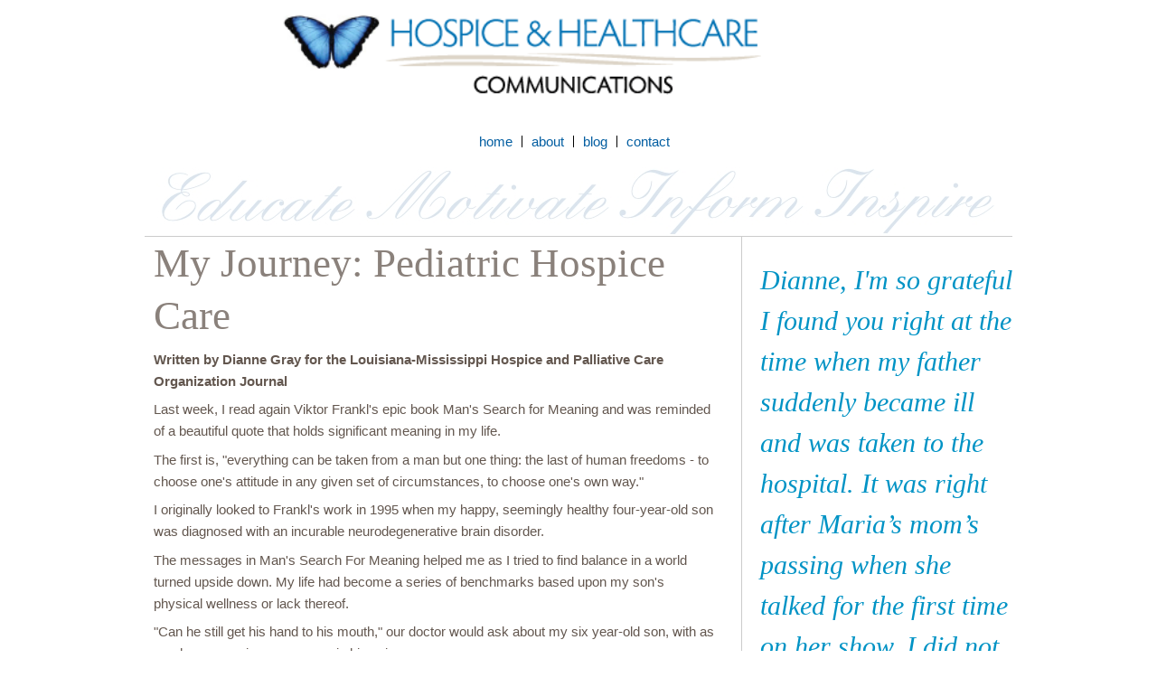

--- FILE ---
content_type: text/html; charset=utf-8
request_url: https://hhccommunications.com/build/blog/dianne-gray/my-journey-pediatric-hospice-care
body_size: 5459
content:
<!DOCTYPE html PUBLIC "-//W3C//DTD XHTML 1.0 Strict//EN" "http://www.w3.org/TR/xhtml1/DTD/xhtml1-strict.dtd">
<html xmlns="http://www.w3.org/1999/xhtml" lang="en" xml:lang="en">

<head>
<meta http-equiv="Content-Type" content="text/html; charset=utf-8" />
  <title>My Journey: Pediatric Hospice Care | HHC Communications</title>
  <meta http-equiv="Content-Type" content="text/html; charset=utf-8" />
<link rel="shortcut icon" href="/build/sites/all/themes/hhcc/favicon.ico" type="image/x-icon" />
  <link type="text/css" rel="stylesheet" media="all" href="/build/modules/node/node.css?P" />
<link type="text/css" rel="stylesheet" media="all" href="/build/modules/system/defaults.css?P" />
<link type="text/css" rel="stylesheet" media="all" href="/build/modules/system/system.css?P" />
<link type="text/css" rel="stylesheet" media="all" href="/build/modules/system/system-menus.css?P" />
<link type="text/css" rel="stylesheet" media="all" href="/build/modules/user/user.css?P" />
<link type="text/css" rel="stylesheet" media="all" href="/build/sites/all/modules/cck/theme/content-module.css?P" />
<link type="text/css" rel="stylesheet" media="all" href="/build/sites/all/modules/date/date.css?P" />
<link type="text/css" rel="stylesheet" media="all" href="/build/sites/all/modules/date/date_popup/themes/datepicker.css?P" />
<link type="text/css" rel="stylesheet" media="all" href="/build/sites/all/modules/date/date_popup/themes/jquery.timeentry.css?P" />
<link type="text/css" rel="stylesheet" media="all" href="/build/sites/all/modules/filefield/filefield.css?P" />
<link type="text/css" rel="stylesheet" media="all" href="/build/sites/all/modules/lightbox2/css/lightbox.css?P" />
<link type="text/css" rel="stylesheet" media="all" href="/build/misc/farbtastic/farbtastic.css?P" />
<link type="text/css" rel="stylesheet" media="all" href="/build/sites/all/modules/calendar/calendar.css?P" />
<link type="text/css" rel="stylesheet" media="all" href="/build/sites/all/modules/cck/modules/fieldgroup/fieldgroup.css?P" />
<link type="text/css" rel="stylesheet" media="all" href="/build/sites/all/modules/views/css/views.css?P" />
<link type="text/css" rel="stylesheet" media="all" href="/build/sites/all/themes/fusion/fusion_core/css/style.css?P" />
<link type="text/css" rel="stylesheet" media="all" href="/build/sites/all/themes/fusion/fusion_core/css/typography.css?P" />
<link type="text/css" rel="stylesheet" media="all" href="/build/sites/all/themes/fusion/fusion_core/css/superfish.css?P" />
<link type="text/css" rel="stylesheet" media="all" href="/build/sites/all/themes/fusion/fusion_core/css/superfish-navbar.css?P" />
<link type="text/css" rel="stylesheet" media="all" href="/build/sites/all/themes/fusion/fusion_core/css/superfish-vertical.css?P" />
<link type="text/css" rel="stylesheet" media="all" href="/build/sites/all/themes/hhcc/css/hhcc.css?P" />
  <link type="text/css" rel="stylesheet" media="all" href="/build/sites/all/themes/fusion/fusion_core/css/grid16-960.css" />
  <!--[if IE 8]>
  <link type="text/css" rel="stylesheet" media="all" href="/build/sites/all/themes/fusion/fusion_core/css/ie8-fixes.css" />
  <![endif]-->
  <!--[if IE 7]>
  <link type="text/css" rel="stylesheet" media="all" href="/build/sites/all/themes/fusion/fusion_core/css/ie7-fixes.css" />
  <![endif]-->
  <!--[if lte IE 6]>
  <link type="text/css" rel="stylesheet" media="all" href="/build/sites/all/themes/fusion/fusion_core/css/ie6-fixes.css" />
<link type="text/css" rel="stylesheet" media="all" href="/build/sites/all/themes/hhcc/css/ie6-fixes.css" />
  <![endif]-->
    <script type="text/javascript" src="/build/misc/jquery.js?P"></script>
<script type="text/javascript" src="/build/misc/drupal.js?P"></script>
<script type="text/javascript" src="/build/sites/all/modules/lightbox2/js/lightbox.js?P"></script>
<script type="text/javascript" src="/build/sites/all/themes/fusion/fusion_core/js/jquery.bgiframe.min.js?P"></script>
<script type="text/javascript" src="/build/sites/all/themes/fusion/fusion_core/js/hoverIntent.js?P"></script>
<script type="text/javascript" src="/build/sites/all/themes/fusion/fusion_core/js/supposition.js?P"></script>
<script type="text/javascript" src="/build/sites/all/themes/fusion/fusion_core/js/supersubs.js?P"></script>
<script type="text/javascript" src="/build/sites/all/themes/fusion/fusion_core/js/superfish.js?P"></script>
<script type="text/javascript" src="/build/sites/all/themes/fusion/fusion_core/js/script.js?P"></script>
<script type="text/javascript" src="/build/sites/all/themes/hhcc/script.js?P"></script>
<script type="text/javascript">
<!--//--><![CDATA[//><!--
jQuery.extend(Drupal.settings, { "basePath": "/build/", "lightbox2": { "rtl": 0, "file_path": "/build/(\\w\\w/)sites/default/files", "default_image": "/build/sites/all/modules/lightbox2/images/brokenimage.jpg", "border_size": "2", "font_color": "000", "box_color": "fff", "top_position": "", "overlay_opacity": "0.8", "overlay_color": "000", "disable_close_click": 1, "resize_sequence": "0", "resize_speed": 400, "fade_in_speed": 400, "slide_down_speed": 600, "use_alt_layout": 0, "disable_resize": 0, "disable_zoom": 0, "force_show_nav": 0, "loop_items": 0, "node_link_text": "View Image Details", "node_link_target": 0, "image_count": "Image !current of !total", "video_count": "Video !current of !total", "page_count": "Page !current of !total", "lite_press_x_close": "press \x3ca href=\"#\" onclick=\"hideLightbox(); return FALSE;\"\x3e\x3ckbd\x3ex\x3c/kbd\x3e\x3c/a\x3e to close", "download_link_text": "", "enable_login": false, "enable_contact": false, "keys_close": "c x 27", "keys_previous": "p 37", "keys_next": "n 39", "keys_zoom": "z", "keys_play_pause": "32", "display_image_size": "", "image_node_sizes": "()", "trigger_lightbox_classes": "", "trigger_lightbox_group_classes": "", "trigger_slideshow_classes": "", "trigger_lightframe_classes": "", "trigger_lightframe_group_classes": "", "custom_class_handler": 0, "custom_trigger_classes": "", "disable_for_gallery_lists": true, "disable_for_acidfree_gallery_lists": true, "enable_acidfree_videos": true, "slideshow_interval": 5000, "slideshow_automatic_start": true, "slideshow_automatic_exit": true, "show_play_pause": true, "pause_on_next_click": false, "pause_on_previous_click": true, "loop_slides": false, "iframe_width": "700", "iframe_height": "400", "iframe_border": 1, "enable_video": 0 } });
//--><!]]>
</script>
<script type="text/javascript">var switchTo5x=true;</script><!-- [LDM] Debug Build -->
<script type="text/javascript" src="https://w.sharethis.com/button/buttons.js"></script>
<script type="text/javascript">stLight.options({publisher:'aaacc858-d3ae-41dd-8515-2b245e40f34d'});</script>  
</head>

<body id="pid-blog-dianne-gray-my-journey-pediatric-hospice-care" class="not-front not-logged-in page-node node-type-blog no-sidebars full-node layout-main-last sidebars-split font-size-15 grid-type-960 grid-width-16">
  <div id="page" class="page">
    <div id="page-inner" class="page-inner">
      <div id="skip">
        <a href="#main-content-area">Skip to Main Content Area</a>
      </div>

      <!-- header-top row: width = grid_width -->
      
      <!-- header-group row: width = grid_width -->
      <div id="header-group-wrapper" class="header-group-wrapper full-width">
        <div id="header-group" class="header-group row grid16-16">
          <div id="header-group-inner" class="header-group-inner inner clearfix">
                        
                        <div id="header-site-info" class="header-site-info block">
              <div id="header-site-info-inner" class="header-site-info-inner inner">
                                <div id="logo">
                  <a href="/build/" title="Home"><img src="/build/sites/default/files/hhcc_logo.gif" alt="Home" /></a>
                </div>
                                                              </div><!-- /header-site-info-inner -->
            </div><!-- /header-site-info -->
            			<div class="social">
				<span  class='st_email' ></span><span  class='st_twitter' ></span><span  class='st_facebook' ></span><span  class='st_sharethis' ></span>
			</div>	
                        <div id="primary-menu" class="primary-menu block">
<div id="primary-menu-inner" class="primary-menu-inner inner clearfix">
<ul class="menu sf-menu"><li class="leaf first"><a href="https://www.hhccommunications.com/build/" title="">home</a></li>
<li class="leaf"><a href="https://www.hhccommunications.com/build/founder-dianne-gray" title="ABOUT FOUNDER DIANNE GRAY">about</a></li>
<li class="leaf"><a href="https://www.hhccommunications.com/build/blog" title="">blog</a></li>
<li class="leaf last"><a href="https://www.hhccommunications.com/build/contact-us" title="">contact</a></li>
</ul></div><!-- /primary-menu-inner -->
</div><!-- /primary-menu -->
          </div><!-- /header-group-inner -->
        </div><!-- /header-group -->
      </div><!-- /header-group-wrapper -->

      <!-- preface-top row: width = grid_width -->
      
      <!-- main row: width = grid_width -->
      <div id="main-wrapper" class="main-wrapper full-width">
        <div id="main" class="main row grid16-16">
          <div id="main-inner" class="main-inner inner clearfix">
            
            <!-- main group: width = grid_width - sidebar_first_width -->
            <div id="main-group" class="main-group row nested grid16-16">
              <div id="main-group-inner" class="main-group-inner inner">
			                                   <div id="main-content" class="main-content row nested">
                  <div id="main-content-inner" class="main-content-inner inner">
                    <!-- content group: width = grid_width - (sidebar_first_width + sidebar_last_width) -->
                    <div id="content-group" class="content-group row nested grid16-11">
                      <div id="content-group-inner" class="content-group-inner inner">
                        

                        
                        <div id="content-region" class="content-region row nested">
                          <div id="content-region-inner" class="content-region-inner inner">
                            <a name="main-content-area" id="main-content-area"></a>
                                                        <div id="content-inner" class="content-inner block">
                              <div id="content-inner-inner" class="content-inner-inner inner">
							                                                                  <h1 class="title">My Journey: Pediatric Hospice Care</h1>
                                							  	
                                                                <div id="content-content" class="content-content">
                                  
<div id="node-133" class="node odd full-node node-type-blog">
  <div class="inner">
        

    
    
    <div class="content clearfix">
      <p><strong>Written by Dianne Gray for the&nbsp;Louisiana-Mississippi Hospice and Palliative Care Organization Journal</strong></p>
<p>Last week, I read again Viktor Frankl's epic book Man's Search for Meaning and was reminded of a beautiful quote that holds significant meaning in my life.</p>
<p>The first is, "everything can be taken from a man but one thing: the last of human freedoms - to choose one's attitude in any given set of circumstances, to choose one's own way."</p>
<p>I originally looked to Frankl's work in 1995 when my happy, seemingly healthy four-year-old son was diagnosed with an incurable neurodegenerative brain disorder.</p>
<p>The messages in Man's Search For Meaning helped me as I tried to find balance in a world turned upside down. My life had become a series of benchmarks based upon my son's physical wellness or lack thereof.</p>
<p>"Can he still get his hand to his mouth," our doctor would ask about my six year-old son, with as much compassion as concern in his voice.</p>
<p>Over a five-year span, I watched Austin slowly stop walking, talking, and eating by his own hand. By age nine, he ceased being able to control movement in his legs and arms, while the disease process seemingly cruelly or maybe kindly, left his cognitive abilities intact.</p>
<p>We were all in shock. I kept hearing "children aren't supposed to die," from people who truly cared for us. Our community was upended that young Austin Gray was going to die.</p>
<p>People showered us with prayer and acts of kindness. Yet, we still felt extraordinarily alone in the our plight, especially during Austin's bouts with excruciating pain, which is why I finally made a call I had (out of fear) postponed for years. I called our area hospice and palliative care program for help.</p>
<p>Like thousands of other people, I felt that calling for hospice and palliative care assistance meant that I was giving up on my child, myself, and my faith in God's ability to perform a miracle.</p>
<p>I could not have been more wrong.</p>
<p>With our hospice and palliative care team's help, I grew to understand that while care was tailored for our family's very specific needs, I was a now part of a larger "community" of parents focused on providing care 24/7 for their own seriously ill children. In fact, I learned that I was parenting one of one million children in the US, categorized as being seriously ill or dying.</p>
<p>The numbers astounded me. Our family was no longer alone in the greater world and THAT was of more significance than I can possibly share with you here.</p>
<p>Our professional care providers began to share with me information about organizations such as National Organization of Rare Disease, and others. As I reached out for resources, new friendships were borne, as much out of shared fear as shared compassion. As families, we began to network, caring about not only our own children, but each other's, as well.</p>
<p>We chatted openly about realizing the purity (and exhaustion) of living life on the edge of death. We were scared out of our minds, if in fact, not losing our minds altogether...</p>
<p>But at least we were no longer alone on that very dark and scary road of life called: "Parenting a seriously ill child."</p>
<p>My new network of parents/ friends also discussed how refreshing it was that our pediatric palliative care providers asked our opinions and were genuinely concerned about how we were faring emotionally and physically. All of us concurred that pediatric palliative care clinicians treated us as teammates, which made us feel extraordinarily supported and respected. I had truthfully not encountered this before in visits with any of my own doctors. There is a huge difference in being talked "at" versus being spoken "with".</p>
<p>This team of clinicians made it clear that we had a shared goal of keeping my family free from suffering when possible, be it emotional, physical or spiritual and that messaging stayed consistent for all five years of our care.</p>
<p>Pediatric hospice and palliative providers are, I'm convinced, God's very special "angels" here on earth.</p>
<p>Why do I say this? Remember the above quote by Frankl: "Everything can be taken from a man but one thing: the last of human freedoms - to choose one's attitude in any given set of circumstances, to choose one's own way."</p>
<p>Our providers, as intelligent and dedicated as they were could not change the outcome of Austin's disease process and he did indeed, die at the age of 14.</p>
<p>Yet what they did do for me was to remind me through psychosocial care and bereavement care, that life is about love, compassion and things much bigger than disease and death.</p>
<p>Since Austin's passing in 2005, our hospice and palliative care team has committed to the formation of a more robust pediatric palliative care program. You see, Austin's case, our case, was one of the first pediatric cases they had encountered. While things were not always perfect (what end of life situation is), they provided care for us when they had a choice not to.</p>
<p>Can it be scary to provide care for seriously ill children? You bet. Can it be expensive? Absolutely. Yet now, more than ever, there is an extraordinary network of support to help you care for these seriously ill children; and much of it is free and readily available. If you continue reading through this edition of LMHPCO's journal, you’ll see my list of links and resources that can help you further your existing programs or even get started in providing pediatric palliative care for seriously ill children, who live right in your own backyard.</p>
<p>None of us can change the outcome for all seriously ill children, but isn't it time we answer the call and "change ourselves" by doing the best we can to provide care for all patients, regardless of age?</p>
<p>If you were able to ask Austin and the approximately one million children in this country now labeled "seriously ill," I assure you they would cheer you and say, "Yes!"</p>
    </div>

    
        <div class="links">
      <ul class="links inline"><li class="blog_usernames_blog first last"><a href="/build/blogs/dianne-gray" title="Read Dianne Gray&#039;s latest blog entries.">Dianne Gray&#039;s blog</a></li>
</ul>    </div>
      </div><!-- /inner -->

  </div><!-- /node-133 -->
                                                                  </div><!-- /content-content -->
                                                              </div><!-- /content-inner-inner -->
                            </div><!-- /content-inner -->
                          </div><!-- /content-region-inner -->
                        </div><!-- /content-region -->

                                              </div><!-- /content-group-inner -->
                    </div><!-- /content-group -->

                    <div id="sidebar-last" class="sidebar-last row nested grid16-5">
<div id="sidebar-last-inner" class="sidebar-last-inner inner clearfix">

<div id="block-views-quotes-block_1" class="block block-views odd first last  grid16-5">
  <div class="inner clearfix">
            <div class="content">
      <div class="view view-quotes view-id-quotes view-display-id-block_1 view-dom-id-1">
    
  
  
      <div class="view-content">
        <div class="views-row views-row-1 views-row-odd views-row-first">
      
  <div class="views-field-body">
                <div class="field-content"><p>Dianne,   I'm so grateful I found you right at the time when my father suddenly became ill and was taken to the hospital.  It was right after Maria’s mom’s  passing when she talked for the first time on her show.  I did not know anything about grief specialists! So God brought you to my life when I needed you the most, and I see it as a blessing for me and my family.<br /><br />AK</p></div>
  </div>
  
  <div class="views-field-field-quote-author-value">
                <div class="field-content"></div>
  </div>
  </div>
  <div class="views-row views-row-2 views-row-even views-row-last">
      
  <div class="views-field-body">
                <div class="field-content"><p>“Working with Dianne is a distinct pleasure; she simply works to make things happen and to tailor the engagement experience to the unique needs of the organization. She's responsive, intuitive and genuinely cares."  </p>
<p>Jennifer Hale, RN BS CHPN<br />
State Executive, Georgia Hospice and Palliative Care Organization</p></div>
  </div>
  
  <div class="views-field-field-quote-author-value">
                <div class="field-content"></div>
  </div>
  </div>
    </div>
  
  
  
  
  
  
</div>     </div>
  </div><!-- /block-inner -->
</div><!-- /block -->
</div><!-- /sidebar-last-inner -->
</div><!-- /sidebar-last -->
                  </div><!-- /main-content-inner -->
                </div><!-- /main-content -->

                              </div><!-- /main-group-inner -->
            </div><!-- /main-group -->
          </div><!-- /main-inner -->
        </div><!-- /main -->
      </div><!-- /main-wrapper -->

      <!-- postscript-bottom row: width = grid_width -->
      
      <!-- footer row: width = grid_width -->
      
      <!-- footer-message row: width = grid_width -->
      <div id="footer-message-wrapper" class="footer-message-wrapper full-width">
        <div id="footer-message" class="footer-message row grid16-16">
          <div id="footer-message-inner" class="footer-message-inner inner clearfix">
            <div id="footer-message-text" class="footer-message-text block">
<div id="footer-message-text-inner" class="footer-message-text-inner inner clearfix">
<img src="/build/sites/default/files/butterfly_light.jpg" />&copy;  Hospice and Healthcare Communications</div><!-- /footer-message-text-inner -->
</div><!-- /footer-message-text -->
          </div><!-- /footer-message-inner -->
        </div><!-- /footer-message -->
      </div><!-- /footer-message-wrapper -->

    </div><!-- /page-inner -->
  </div><!-- /page -->
  </body>
</html>


--- FILE ---
content_type: text/css
request_url: https://hhccommunications.com/build/sites/all/themes/hhcc/css/hhcc.css?P
body_size: 5320
content:
/* $Id: fusion-starter-style.css,v 1.1.2.6 2010/02/14 06:44:16 sociotech Exp $ */

/* Basic Typography & Colors
-------------------------------------------------------------- */
/* Add general site styling here for typography and background */
body {
  font-size: 75%;   /* also set in fusion_starter.info: settings[base-font-size] = font-size-12 */
  color:#63574F;
  line-height:160%;
}

/* Default link styles - separate a:visited for a different visited link style */
a,
a:link,
a:visited {
color:#035ea1;
}

/* Hover/active link styles. Don't forget :focus for accessibility */
a:hover,
a:focus,
a:active {
color:#8ecddd;
}

h1, h2, h3, h4, h5, h6 {
font-family:'Times','Times New Roman','Serif';
}

.block h2, .block h3 {
font-family:Helvetica, arial, serif;
}

.block h2 {
text-transform:uppercase;
}

p {
margin:0.5em 0;
}

hr {
border-top:1px solid #ccc;
border-bottom:none;
border-left:none;
border-right:none;
}



/* Specific Typography
-------------------------------------------------------------- */
#site-name {
  font-size: 300%;
  line-height: 150%;
}

.footer-message {
  font-size: 90%;
  text-align:center;
}


/* HTML Elements
-------------------------------------------------------------- */
body {
}

/* Site Info
-------------------------------------------------------------- */
/* Wrapper around logo, site name, and slogan */
.header-site-info span {
  display: block;
}

/* Add float here to put logo and site name side by side, also add margins as
  needed */
#logo {
}

#header-site-info{
margin-left:225px;margin-left:141px;/* [LDM 20210920] increase logo size by 30% */
}
#logo img{height: 120px;}/* [LDM 20210920] increase logo size by 30% */


/* Link and hover styles for site name */
#site-name a:link,
#site-name a:visited,
#site-name a:hover,
#site-name a:active {
}

/* Typography for site slogan */
#slogan {
}


/* Regions

  Classes (.region-name) should always be used instead of IDs (#region-name) so
  that Skinr styles can override them with a class later
-------------------------------------------------------------- */

/* All Regions
-------------------------------------------------------------- */
/* By default this wrapper is set to 100% width and centered -- override here to
  narrow wrapper or align left or right */
.page {
}

/* The 0 values here remove padding and spacing at the bottom of the page.
  Remove to add a gap at the very bottom of the page */
.page-inner {
  border: 0;
  margin-bottom: 0;
  padding: 0;
}


/* Header Regions
-------------------------------------------------------------- */
/* Header Top region to the bottom of Header region */
/* For full-width header background, add background image/color here */
.header-group-wrapper {
}

.header-group {
}

/* Header Top region which sits above the header */
/* Works well with inline login or inline menu block style */
.header-top-wrapper {
}

.header-top {
}


/* Primary Menu   TODO: add default colours
/-------------------------------------------------------------- */
/* Add general styles for primary menu here, such as typography, borders, floats,
  or spacing above/below */
.primary-menu {
/*float:none;*/
text-align:center;
clear:both;

}
.primary-menu-inner {
float:right;
position:relative;
left:-50%;
text-align:left;
}

/* styles for Superfish primary menu */
.primary-menu-inner ul.sf-menu {
/*margin:0 10px 0 10px;
width:920px;*/
list-style:none;
position:relative;
left:50%;
padding-left:10px;
}

.primary-menu-inner ul.sf-menu li {
float:left;
position:relative;
}

/* Link style for top level menu items, add padding here */
.primary-menu-inner ul.sf-menu a,
.primary-menu-inner ul.sf-menu a:visited  {
/*padding-top:0;
padding-bottom:0;*/
text-decoration:none;
margin:0px 5px;
float:left;
padding:0px 5px;
text-align:center;
white-space:nowrap;
}

.primary-menu-inner ul.sf-menu a:hover,
.primary-menu-inner ul.sf-menu a:active,
.primary-menu-inner ul.sf-menu a:focus {
}

/* These are the top level menu items, add border-right here for separators */
.primary-menu-inner ul.sf-menu li {
border-right:1px solid #000;
line-height:90%;
}

/* Add border-right: 0; here to remove separator on last menu item */
.primary-menu-inner ul.sf-menu li.last {
border-right:none;
}

/* Style for container of dropdown, add background or border */
.primary-menu-inner ul.sf-menu ul {
}

/* Style for individual dropdown menu items, add border-bottom for separators */
.primary-menu-inner ul.sf-menu li li {
  background-color: #fff;
}

.primary-menu-inner ul.sf-menu li li.last {

}

.primary-menu-inner ul.sf-menu li li li {
}

/* Style for hover of dropdown menu items (add background-color here) */
.primary-menu-inner ul.sf-menu li ul li:hover,
.primary-menu-inner ul.sf-menu li ul li.sfHover {
}


/* Secondary menu
-------------------------------------------------------------- */
/* This menu usually appears in the header as a set of simple text links */
.secondary-menu {
}

/* Set general style for menu here -- background, alignment, etc. */
.secondary-menu-inner ul.links {
}

/* Add a border-right here for a separator */
.secondary-menu-inner ul.links li {
}

/* Add border-right: 0; here to remove right separator on last menu item */
.secondary-menu-inner ul.links li.last {
}

/* Styles for links */
.secondary-menu-inner ul.links li a:link,
.secondary-menu-inner ul.links li a:visited {
  padding: 3px;
}

.secondary-menu-inner ul.links li a:hover,
.secondary-menu-inner ul.links li a:focus,
.secondary-menu-inner ul.links li a.active {
}


/* Header - Search
-------------------------------------------------------------- */
.search-box {
}

.search-box-inner {
}

.search-box-inner form#search-theme-form {
}

.search-box-inner input#edit-search-theme-form-header {
}


/*  Preface Regions
-------------------------------------------------------------- */
/* The Preface Top region sits between the header and the Main Area
 (columns, sidebars, and main content).  The Preface Bottom region
 is inside the Main Area. */
.preface-top-wrapper {
}

.preface-top {
}

.preface-top-inner {
}

.preface-bottom {
}

.preface-bottom-inner {
}


/*  Main Area (content + sidebars + preface bottom + postscript top)
-------------------------------------------------------------- */
.main-wrapper {
}

.main-content-inner {
border-top:1px solid #ccc;
}

.main-group-inner {
background:transparent url(../images/Eucate.jpg) no-repeat center top;
padding-top:76px;
}


.content-group-inner {

}


/* Sidebar Regions
-------------------------------------------------------------- */
/* Sidebar widths can be controlled through theme settings */
.sidebar-first {
}

.sidebar-last {
}

.sidebar-last-inner {
border-left:1px solid #ccc;
padding-top:10px;
padding-left:10px;
}

.sidebar-last-inner .block {
border-bottom:1px solid #ccc;
padding-bottom:1.5em;
margin-bottom:0.5em;
}

.sidebar-last-inner .block .title{
color:#035ea1;
}


/* Content Regions
-------------------------------------------------------------- */
.content-top {
}

.content {
}

.content-inner-inner {
padding-right:20px;
margin-right:0;
}

.content-inner {
}

.content-bottom {
}

/* This region only appears on full node pages. It's useful for ads or other
  content between the body of the node and its comments */
.node-bottom {
}

/*  Postscript & Footer Regions
-------------------------------------------------------------- */
.postscript-top {
}

.postscript-top-inner {
}

.postscript-bottom-wrapper {
}

.postscript-bottom {
}

.postscript-bottom-inner {
}

.footer-wrapper {
}

.footer {
}

.footer-inner {
}

.footer-message-wrapper {
}

.footer-message {
 border-top: 1px solid #CCCCCC;
 margin-top: 0em;
 padding-top: 1.5em;
}

.footer-message-inner {
}

.footer-message-text {
}


/* Page titles
/-------------------------------------------------------------- */
/* Page and full node titles */
h1{
font-size:3em;
font-weight:500;
line-height:1.3em;
font-family:"times new roman",serif;
margin-bottom:0.1em;
color:#8A817B;
}


/* Default node styles
/-------------------------------------------------------------- */
/* Change unpublished and preview colors for dark background themes */
.node-unpublished {
  background-color: #fff4f4;
}
.preview .node {
  background-color: #ffffea;
}

/* Typography for node titles */
h2.title {
}

/* Colors and styles for linked node titles, ie. teaser listing at /node */
h2.title a:link,
h2.title a:visited {
}

h2.title a:hover,
h2.title a:focus,
h2.title a:active {
}

/* Separators and padding for node teasers */
.teaser {
}

/* Author/date info */
.meta {
padding-bottom:5px;
}

.submitted {
}

/* Links for nodes (taxonomy, commenting, read more, etc) */
.node ul.links li {
}
.node ul.links a {
}

/* Only more/read more links */
div.node .read-more a,
div.node .more-link a {
}

/* Drupal Messages
/-------------------------------------------------------------- */
/* General style for all errors/messages (border, padding, etc.) */
div.content-messages div.messages,
div.content-help div.help {
}

/* Status messages: green */
div.content-messages-inner div.status {
}

/* Warning messages: yellow */
div.content-messages-inner div.warning {
}

/* Error messages: red */
div.content-messages-inner div.error {
}

/* Help messages: blue */
div.content-help-inner div.help {
}

/* Error that appears when a required form field is not filled out */
.form-item input.error,
.form-item textarea.error,
.form-item select.error {
  border: 1px solid #aa1144;
}

/* "New" text and required form field asterisk (default = red) */
.marker,
.form-required {
  color: #aa1144;
}


/* Default block title styles
/-------------------------------------------------------------- */
h2.block-title {
text-transform:uppercase;
}


/* Breadcrumbs
-------------------------------------------------------------- */
.breadcrumbs {
}

.breadcrumbs a:link,
.breadcrumbs a:visited {
}


/* Tab Menus   TODO: tab styles?
/-------------------------------------------------------------- */
#content-tabs {
  background-color: transparent;
  float: left; /* LTR */
  margin: 20px 0;
  padding: 0;
}

#content-tabs ul.primary,
#content-tabs ul.secondary {
  border-bottom: 1px solid #000;
  clear: both;
  float: left; /* LTR */
  margin: 0;
  padding: 0 10px;
}

#content-tabs ul.secondary {
  border-bottom: 1px solid #555;
  margin-top: 10px;
  text-transform: lowercase;
}

#content-tabs ul.primary li,
#content-tabs ul.secondary li {
  border-style: none;
  display: inline;
  float: left; /* LTR */
  list-style: none;
  margin: 0 10px;
  padding: 0;
}

#content-tabs ul.primary li a:link,
#content-tabs ul.primary li a:visited,
#content-tabs ul.secondary li a:link,
#content-tabs ul.secondary li a:visited {
  background-color: transparent;
  border: none;
  color: #000;
  float: left; /* LTR */
  font-weight: bold;
  margin: 0;
  padding: 0 0 6px 0;
  text-decoration: none;
  white-space: nowrap;
}

#content-tabs ul.secondary li a:link,
#content-tabs ul.secondary li a:visited {
  color: #555;
}

#content-tabs ul.primary li a.active:link,
#content-tabs ul.primary li a.active:visited {
  border-bottom: 4px solid #000;
  color: #555;
  padding-bottom: 2px;
}

#content-tabs ul.secondary li a.active:link,
#content-tabs ul.secondary li a.active:visited {
  border-bottom: 4px solid #555;
  color: #777;
  padding-bottom: 2px;
}

#content-tabs ul.primary li a:hover,
#content-tabs ul.primary li a:focus,
#content-tabs ul.secondary li a:hover,
#content-tabs ul.secondary li a:focus {
  border-bottom: 4px solid #777;
  color: #777;
  padding-bottom: 2px;
}

/* Pagers
-------------------------------------------------------------- */
ul.pager {
}

ul.pager li {
}

ul.pager a,
ul.pager li.pager-current {
  border-color: #333;
}

ul.pager li.pager-current {
  background-color: #777;
  color: #fff;
}

ul.pager a:hover,
ul.pager a:active,
ul.pager a:focus {
  background-color: #777;
  border-color: #333;
  color: #fff;
}

/* Forms
/-------------------------------------------------------------- */
/* Typography and backgrounds for all form buttons */
form input.form-submit {
  margin: 2px;
  padding: 3px 5px;
}

/* Hover style for form buttons */
form input.form-submit:hover,
form input.form-submit.hover,
form input.form-submit:focus {
}

/* Typography, background, borders, padding for form fields */
.form-item input,
.form-item select,
.form-item textarea {
}

/* Remove backgrounds and border on radios and checkboxes */
.form-item .form-radio,
.form-item .form-checkbox {
  background: none;
  border: none !important;
}

/* Fieldset wrapper around groups of form elements -- add border here */
fieldset {
}

/* Typography and spacing for legend of fieldsets */
fieldset legend {
}

/* Link style for legend of fieldsets */
fieldset legend,
legend.collapse-processed,
legend.collapse-processed a:link,
legend.collapse-processed a:visited {
}

/* Custom icons on (open) collapsible fieldsets */
html.js fieldset.collapsible legend a:link,
html.js fieldset.collapsible legend a:visited {
}

/* Custom icons on (closed) collapsible fieldsets */
html.js fieldset.collapsed legend a:link,
html.js fieldset.collapsed legend a:visited {
}


/* Tables
-------------------------------------------------------------- */
table {
}

/* Body of tables */
tbody {
  border-top: 1px solid #ccc;
}

/* Header of tables */
thead th,
th {
  border-bottom: 3px solid #ccc;
}

tbody th {
  border-bottom: 1px solid #ccc;
}

/* Alternating row background styles */
tr.even,
tr.even td {
  background-color: #eee;
  border-bottom: 1px solid #ccc;
}

tr.odd,
tr.odd td {
  background-color: #fff;
  border-bottom: 1px solid #ccc;
}

td.active {
}

tr.drag td,
tr.drag-previous td {
  color: #000;
}


/* Maintenance Page
/-------------------------------------------------------------- */
/* Maintenance page tpl file in Fusion Core has simplified layout, but you can
  also add specific styles, such as a background, just for your offline page */
.in-maintenance  {
}


/*--------------------------------------------------------------*/
/* Module styles
/-------------------------------------------------------------- */


/* Book
/-------------------------------------------------------------- */
.book-navigation .menu {
  border-top: 1px solid #ccc;
}

.book-navigation .page-links {
  border-top: 1px solid #ccc;
  border-bottom: 1px solid #ccc;
}


/* Comments
/-------------------------------------------------------------- */
/* Style for each individual comment */
div.comment {
}

/* Subject (title) of each comment */
div.comment h3.title {
}

/* Links (edit, reply, delete) for each comment */
div.comment div.links a,
div.comment ul.links a {
}

/* Alternating styles for even/odd comments */
.comments div.odd {
  background-color: #fff;
}

.comments div.even {
  background-color: #eee;
}

/* A special highlight style for a comment by the author of the node */
.comments div.comment-by-author {
  background-color: #ddd;
}

/* Comment signatures */
.signature {
  border-top: 1px solid #d6ddb9;
}

/* User avatars in comments */
.comment-wrapper .picture img {
}


/* Forum
/-------------------------------------------------------------- */
#forum .description {
}

.forum-topic-navigation {
  border-top: 1px solid #888;
  border-bottom: 1px solid #888;
}


/* Poll
/-------------------------------------------------------------- */
div.poll div.bar {
  background-color: #ddd;
}

div.poll div.bar div.foreground {
  background-color: #999;
}


/* Profiles
/-------------------------------------------------------------- */
.profile .picture {
  float: none;
}

/* Styles for sub-headings on user profiles */
.profile dt {
  background-color: #ccc;
}


/* Ubercart - catalog
/-------------------------------------------------------------- */

/* Horizontal list of subcategories in catalog */
ul.uc-categories {
}

.uc-categories li a {
  font-weight: bold;
  padding: 0 5px 0 3px;
}

/* Product and category names */
.catalog-grid-title a:link,
.catalog-grid-title a:visited,
.category a:link,
.category a:visited {
}

.catalog-grid-title a:hover,
.catalog-grid-title a:focus,
.category a:hover,
.category a:focus {
}

/* Sell price in Ubercart catalog */
.category-grid-products .catalog-grid-sell-price {
}

/* Ubercart - add to cart buttons
/-------------------------------------------------------------- */

/* Add to cart buttons */
input.node-add-to-cart,
input.list-add-to-cart {
}

/* Hover and focus styles, with .hover class added for IE6 support */
input.node-add-to-cart:hover,
input.node-add-to-cart.hover,
input.node-add-to-cart:focus,
input.list-add-to-cart:hover,
input.list-add-to-cart.hover,
input.list-add-to-cart:focus {
}

/* Ubercart - product nodes
/-------------------------------------------------------------- */

#field-group {
}

#price-group {
}

/* Product images */
.product-image a img {
}

.product-image a:hover img,
.product-image a:focus img {
}

/* Display price on full product nodes */
.full-node .product-group .uc-price-display {
}

/* Product attributes on full nodes */
.full-node .product-group .attributes {
}

/* Ubercart - general / checkout
/-------------------------------------------------------------- */

/* For optional "Powered by Ubercart" footer message */
#store-footer {
}

#store-footer a:link,
#store-footer a:visited {
}

/* View cart/Checkout links in Ubercart cart block */
.cart-block-summary-links ul.links li a {
}

.cart-block-summary-links ul.links li.cart-block-checkout a:link,
.cart-block-summary-links ul.links li.cart-block-checkout a:visited {
}

/* Key checkout process buttons: Checkout, Continue, and Submit Order */
#uc-cart-view-form #edit-checkout,
#uc-cart-checkout-form #edit-continue,
#uc-cart-checkout-review-form #edit-submit {
}

/* Table on final order review page */
.order-review-table {
}

#cart-form-products table th {
  border-bottom: 3px solid #dec2c3;
}


/* Skinr
/-------------------------------------------------------------- */

/* This is a sample Skinr style to get you started. See fusion_starter.info */
.fusion-example-stylename .inner {
  /* When setting the background color, also set foreground colors for text and
    links, even if it's similar to the default body style. Remember, this block
    style may be used in regions with other foreground colors, thus making text
    invisible if left unspecified */
  background-color: #ccc;
  color: #000;
  /* All padding and borders should go on the .inner div, so as not to break
    the widths of the grid */
  border: 3px solid #000;
  padding: 10px;
}

/* Speaker views */

#view-id-speakers-page_1 {
float:left;
clear:both;
}

.views-field-field-speaker-photo-fid{
float:left;
padding:10px 10px 10px 0px;
}

.views-field-field-speaker-video-embed {
float:left;
padding:10px 250px 10px 10px;
}

.views-field-title {
clear:left;
}

.views-row {
clear:both;
padding-bottom:8px;
}


.view-quotes .field-content p  {
font-family:"Palatino Linotype",Palatino,Palladio,"URW Palladio L","Book Antiqua",Baskerville,"Bookman Old Style","Bitstream Charter","Nimbus Roman No9 L",Garamond,"Apple Garamond","ITC Garamond Narrow","New Century Schoolbook","Century Schoolbook","Century Schoolbook L",Georgia,serif;
font-size:2.0em;
font-style:italic;
line-height:1.5em;
color:#0093c5;
}

.view-display-id-attachment_1 {
border-top:0px solid #ccc;
padding-top:15px;
}

/* Testimonial view */
.view-id-testimonial .views-field-body p{
font-style:italic;
font-weight:bold;
}

/*Speaker page styling */
.speaker-con {
float:left;
}
.scon-left {

float:left;
}

.scon-right {

float:right;
}

.scon-left-inner {
padding:0px 10px;
}

.scon-right-inner {
padding:0px 10px;
border-left:1px solid #ccc;
margin-top:0px;
z-index:1000;
overflow:display;
}

/*speaker photo and video adjustments*/
.sdata {
float:left;
}
.sphoto, .svideo {
float:left;
padding-right:30px;
}

.field-items {
clear:both;
}

/*Front page books views styles */



#block-views-books-block_2 .view-id-books .view-content .views-field-field-book-photo-fid {
float:left;
clear:both;
width:150px;
display:inline-block;
position:absolute;
}

#block-views-books-block_2 .view-id-books .view-content .views-field-title,
#block-views-books-block_2 .view-id-books .view-content .views-field-teaser {
display:inline-block;
width:175px;
float:right;
clear:both;
position:relative;
}

#block-views-books-block_2 .view-id-books .view-content .views-field-title span a {
font-size:1.3em;
}

#block-views-books-block_2 .view-id-books .view-content .views-field-teaser p{
padding-right:10px;

}

/*Book node page styles */
.left-img img{
border:1px solid #B7CCE0;
float:left;
margin:5px 15px 10px 0;
padding:5px;
}

.left-img img:hover{
border:1px solid #5555;
}

.page-blog .node-type-blog {
border-bottom:1px solid #CCC;
}

/*Press page styles */
#view-id-press-page_1 .view-display-id-attachment_1 .views-row .views-field-field-press-image-fid {
float:left;
clear:both;
width:150px;
display:inline-block;

}

#view-id-press-page_1 .view-display-id-attachment_1 .views-row .views-field-field-press-image-fid a img{
border:1px solid #B7CCE0;
float:left;
margin:5px 15px 10px 0;
padding:5px;

}

#view-id-press-page_1 .view-display-id-attachment_1 .views-row .views-field-field-press-image-fid a:hover img{
border:1px solid #ccc;

}

#view-id-press-page_1 .view-display-id-attachment_1 .views-row .views-field-teaser,
{
clear:both;
float:right;
width:420px;
}

#view-id-press-page_1 .view-display-id-attachment_1 .views-row {
clear:both;
padding:10px 0px;
border-bottom:1px solid #ccc;
}


#view-id-press-page_1 .view-display-id-attachment_1 .views-row .views-field-title,
#view-id-press-page_1 .view-display-id-attachment_1 .views-row .views-field-view-node  {
clear:both;
}

.content p img, .view-content img {
border:1px solid #ccc;
padding:4px;
}

.content p img:hover, .view-content img:hover {
border:1px solid #0093C5;
}

table.views-view-grid {
    table-layout: fixed;
}

.view-content td {
    vertical-align: top;
}

ul.links li a {
padding:0px 5px;
font-size:12px;
}

.view-display-id-node_content_1 .view-title {
color:#035EA1;
text-transform:uppercase;
font-size:142.85%;
padding-top:30px;
padding-bottom:5px;
font-weight:bold;
}

#block-views-books-block_2 {
clear:both;
}

.social {
	display: inline;
    float: right;
    padding: 10px 10px 0 0;
    text-align: right;
    width: 200px;
}

--- FILE ---
content_type: text/javascript
request_url: https://hhccommunications.com/build/sites/all/themes/hhcc/script.js?P
body_size: -170
content:
$('.top-down').click(function () {
	var cssObj = {
      'background-image' : 'none',
      'padding-top' : 0,
    }
    $(this).parent().css(cssObj);
});